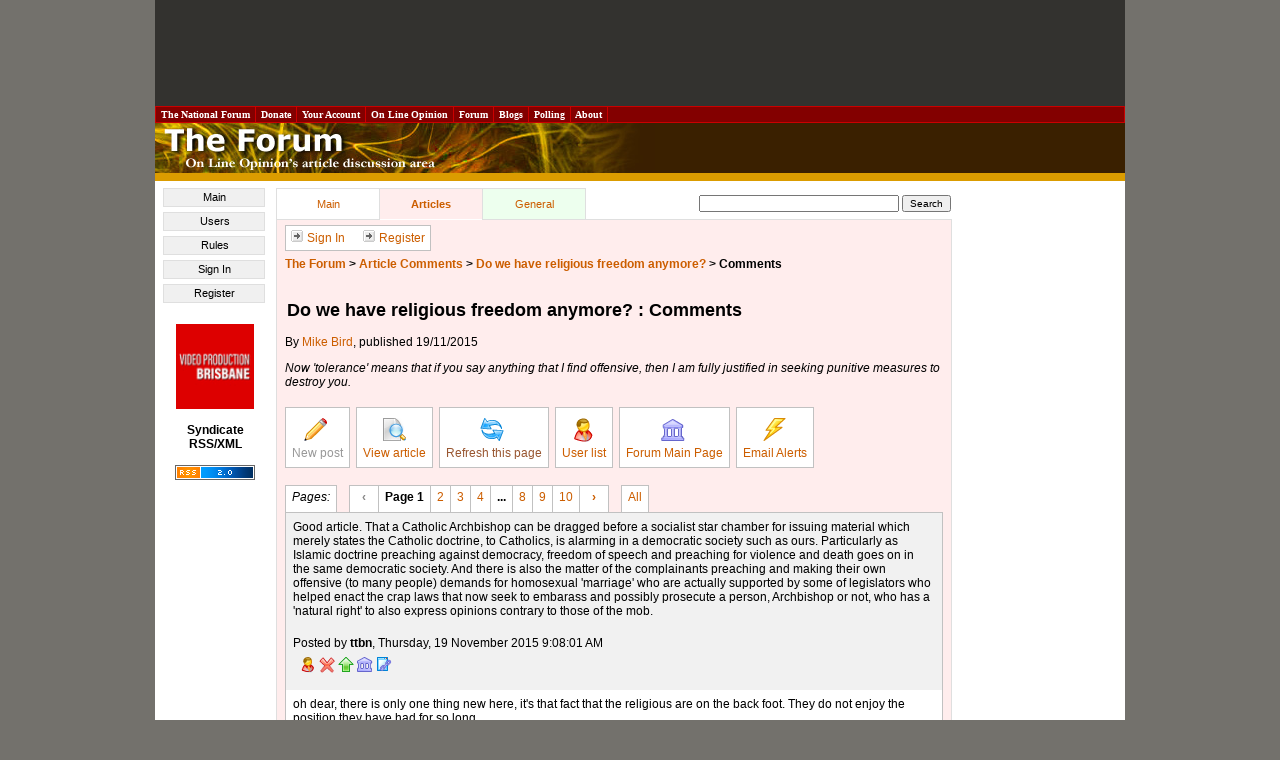

--- FILE ---
content_type: text/html; charset=utf-8
request_url: https://www.google.com/recaptcha/api2/aframe
body_size: 263
content:
<!DOCTYPE HTML><html><head><meta http-equiv="content-type" content="text/html; charset=UTF-8"></head><body><script nonce="7E6ptvyeI4abkdEcalo__g">/** Anti-fraud and anti-abuse applications only. See google.com/recaptcha */ try{var clients={'sodar':'https://pagead2.googlesyndication.com/pagead/sodar?'};window.addEventListener("message",function(a){try{if(a.source===window.parent){var b=JSON.parse(a.data);var c=clients[b['id']];if(c){var d=document.createElement('img');d.src=c+b['params']+'&rc='+(localStorage.getItem("rc::a")?sessionStorage.getItem("rc::b"):"");window.document.body.appendChild(d);sessionStorage.setItem("rc::e",parseInt(sessionStorage.getItem("rc::e")||0)+1);localStorage.setItem("rc::h",'1768919559612');}}}catch(b){}});window.parent.postMessage("_grecaptcha_ready", "*");}catch(b){}</script></body></html>